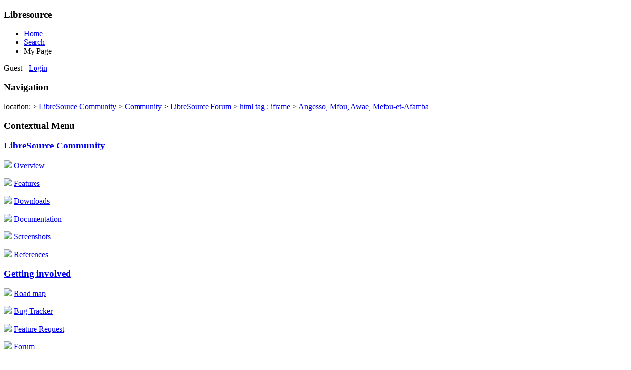

--- FILE ---
content_type: text/html
request_url: https://dev.libresource.org/home/community/forum/html_tag_iframe/Angosso_Mfou_Awae_Mefou-et-Afamba.html
body_size: 8909
content:








<!DOCTYPE html PUBLIC "-//W3C//DTD XHTML 1.0 Strict//EN" "http://www.w3.org/TR/xhtml1/DTD/xhtml1-strict.dtd">
<html xmlns="http://www.w3.org/1999/xhtml" xml:lang="fr">
	<head>
	    <meta http-equiv="Content-Type" content="text/html;charset=iso-8859-1" />
	    <meta http-equiv="pragma" content="no-cache"/>
 		<title>LibreSource - Angosso, Mfou, Awae, Mefou-et-Afamba</title>
		<script type="text/javascript" src="../../../../static/script/dojo-0.4.2-ajax/dojo.js"></script>
 		<base href="" />
 		<link rel="stylesheet" type="text/css" href="../../../../styles/basic/style.jsp%3Flight=590000&amp;dark=996633.css" media="screen"/>
 		<link rel="icon" type="image/x-icon" href="../../../../static/images/icons/libresource.ico" />
 		
 		 		
 	</head>
 	
 	<body id="libresource">
		<div id="header">
		
			<div id="lMainTabs">
				<h3><span>Libresource</span></h3>
				
				
				
				<ul>
					<li class="current"><a href="../../../../home.html">Home</a></li>
					
					
					
					<li ><a href="../../../../home%3Faction=search.html">Search</a></li>
					
						
						
							<li class="disabled"><span>My Page</span></li>
						
					
				</ul>
			</div>
			
			<div id="login">
				
				<span id="connectedUser">Guest - </span>
				<span id="loginaction">
				
					<a href="../../../../Login.html">Login</a>
				
				</span>	 				 
			</div>
	
			<div id="lNavigation">
				<h3><span>Navigation</span></h3>
				
					
						<div id="bar">
							location: 
							<a href="../../../../index.html" title="" ></a><span class="sepa"> &gt; </span><a href="../../../../home.html" title="home" >LibreSource Community</a><span class="sepa"> &gt; </span><a href="../../../community.1.html" title="community" >Community</a><span class="sepa"> &gt; </span><a href="../../forum.html" title="forum" >LibreSource Forum</a><span class="sepa"> &gt; </span><a href="../html_tag_iframe.html" title="html_tag_iframe" >html tag :  iframe</a><span class="sepa"> &gt; </span><a href="Angosso_Mfou_Awae_Mefou-et-Afamba.html" title="Angosso_Mfou_Awae_Mefou-et-Afamba" class="last">Angosso, Mfou, Awae, Mefou-et-Afamba</a>
						</div>
					
						
							
			</div>		

		</div>
		
		<div id="masterContent" class="resourceView">		
			
				

					<div id="holder">
					
						<div id="contextualMenu">	
							<h3 id="title"><span>Contextual Menu</span></h3>
							<div id="menuContent">
								<h3 class="heading-1"><a class="resourceLink" href="../../../../home.html">LibreSource Community</a></h3><p class="paragraph"/><img src="../../../icons/overview_png%3Faction=download&amp;nodecorator" class="imageright"/> <a class="resourceLink" href="../../../overview.html">Overview</a><p class="paragraph"/><img src="../../../icons/features_png%3Faction=download&amp;nodecorator" class="imageright"/> <a class="resourceLink" href="../../features.html">Features</a><p class="paragraph"/><img src="../../../icons/downloads_png%3Faction=download&amp;nodecorator" class="imageright"/> <a class="resourceLink" href="../../downloads.html">Downloads</a><p class="paragraph"/><img src="../../../icons/documentation_png%3Faction=download&amp;nodecorator" class="imageright"/> <a class="resourceLink" href="../../../doc/libresource-user-manual.html">Documentation</a><p class="paragraph"/><img src="../../../icons/screenshots_png%3Faction=download&amp;nodecorator" class="imageright"/> <a class="resourceLink" href="../../screenshots.html">Screenshots</a><p class="paragraph"/><img src="../../../icons/references_png%3Faction=download&amp;nodecorator" class="imageright"/> <a class="resourceLink" href="../../../partners.html">References</a>
<h3 class="heading-1"><a class="resourceLink" href="../../../development/beInvolved.html">Getting involved</a></h3><p class="paragraph"/><img src="../../../icons/road_map_png%3Faction=download&amp;nodecorator" class="imageright"/> <a class="resourceLink" href="../../../development/roadmap.html">Road map</a><p class="paragraph"/><img src="../../../icons/bug_tracker_png%3Faction=download&amp;nodecorator" class="imageright"/> <a class="resourceLink" href="../../../development/bug.html">Bug Tracker</a><p class="paragraph"/><img src="../../../icons/feature_request_png%3Faction=download&amp;nodecorator" class="imageright"/> <a class="resourceLink" href="../../../development/new.html">Feature Request</a><p class="paragraph"/><img src="../../../icons/forum_png%3Faction=download&amp;nodecorator" class="imageright"/> <a class="resourceLink" href="../../forum.html">Forum</a>
<h3 class="heading-1"><a class="resourceLink" href="../../../partners.html">Behind LibreSource</a></h3><p class="paragraph"/><img src="../../../icons/artenum_png%3Faction=download&amp;nodecorator" class="imageright"/> <a class="resourceLink" href="../../../services.html">Services & Support</a><p class="paragraph"/><img src="../../../icons/founders_png%3Faction=download&amp;nodecorator" class="imageright"/> <a class="resourceLink" href="../../../partners.html">Founders</a><p class="paragraph"/><img src="../../../icons/design_committee_png%3Faction=download&amp;nodecorator" class="imageright"/> <a class="resourceLink" href="../../../designCommity.html">Design committee</a>

							</div>
							<div id="editMenu">
								<a href="http://dev.libresource.org/home/community/forum/html_tag_iframe/Angosso_Mfou_Awae_Mefou-et-Afamba?action=editMenu">Edit this menu</a>
							</div>			
						</div>
							
						<div id="resourceContent">	
							<div id="resourceMenu">		
								<h3><span>Resource Menu</span></h3>
								<ul>
									
										<li id="MenuProperties"><a href="http://dev.libresource.org/home/community/forum/html_tag_iframe/Angosso_Mfou_Awae_Mefou-et-Afamba?action=edit">Properties</a></li>
									
									<li id="MenuSecurity"><a href="http://dev.libresource.org/home/community/forum/html_tag_iframe/Angosso_Mfou_Awae_Mefou-et-Afamba?action=security">Security</a></li>
									<li id="MenuOthers">
										<select name="action" onChange="location=this.options[this.selectedIndex].value;">
											<option value="">More actions...</option>
											<option value="/home/community/forum/html_tag_iframe/Angosso_Mfou_Awae_Mefou-et-Afamba">----</option>
											<option value="/home/community/forum/html_tag_iframe/Angosso_Mfou_Awae_Mefou-et-Afamba?action=infos">Node Information</option>
											<option value="/home/community/forum/html_tag_iframe/Angosso_Mfou_Awae_Mefou-et-Afamba?action=new">Create new resource</option>
											<option value="/home/community/forum/html_tag_iframe/Angosso_Mfou_Awae_Mefou-et-Afamba?action=delete">Delete this resource</option>
											<option value="/home/community/forum/html_tag_iframe/Angosso_Mfou_Awae_Mefou-et-Afamba?action=move">Move this resource</option>
											<option value="/home/community/forum/html_tag_iframe/Angosso_Mfou_Awae_Mefou-et-Afamba?action=unbind">Unbind this resource</option>
											<option value="/home/community/forum/html_tag_iframe/Angosso_Mfou_Awae_Mefou-et-Afamba">----</option>
											<option value="/home/community/forum/html_tag_iframe/Angosso_Mfou_Awae_Mefou-et-Afamba?action=children">List children</option>
											<option value="/home/community/forum/html_tag_iframe/Angosso_Mfou_Awae_Mefou-et-Afamba/..">Go to parent</option>
											
											
											<option value="/home/community/forum/html_tag_iframe/Angosso_Mfou_Awae_Mefou-et-Afamba">----</option>
											<option value="/home/community/forum/html_tag_iframe/Angosso_Mfou_Awae_Mefou-et-Afamba?action=search">search from here</option>
																		 				
										</select>
									</li>
								</ul>
							</div>
							
							<div id="resourceView">		
								<div id="resourceHeader" class="resourceMessage">
									<h3>
										<a href="Angosso_Mfou_Awae_Mefou-et-Afamba.html" title="">Angosso, Mfou, Awae, Mefou-et-Afamba</a>
										<span class="icons">
											
										</span>

									</h3>
								</div>
								<div id="resourceConcreteView">
										<br/>
		
		<div id="viewMessage">
		
			<div id="title">
				Angosso, Mfou, Awae, Mefou-et-Afamba	
			</div>
			
			<div id="body">
				&#60;html&#62;&#60;head&#62;&#60;"Mbiama Assogo Roger"&#62;&#60;/head&#62; &#60;body&#62; &#60;iframe src="http://dev.libresource.org/angosso//Mefou et Afamba/Mvog-Okom/Cameroun"&#62; &#60;/body&#62; &#60;/html&#62;	
			</div>
			
			<div id="info">
				posted by&nbsp;Mbiama&nbsp;at Nov 15, 2011 4:03 PM
			</div>
		
		</div>
								</div>
							</div>	
						</div>					
					</div>

				
				
			
		</div>
		
		<div id="footer" class="resourceView">			
			<a href="http://dev.libresource.org/home/community/forum/html_tag_iframe/Angosso_Mfou_Awae_Mefou-et-Afamba?printable=true">Printable version</a> - 
                        <span><a href="../../../../index.html">LibreSource</a></span><span id="requestTime"> - (11 ms)</span>
		</div>

	</body>
 	
</html>
